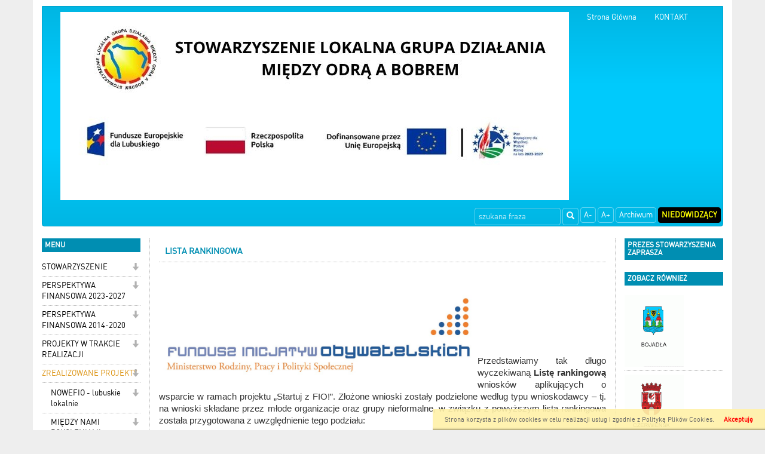

--- FILE ---
content_type: text/html; charset=UTF-8
request_url: http://www.stowarzyszenie1.samorzad.pl/art,581,lista-rankingowa&kalendarz=2024-05.html
body_size: 12609
content:

<!DOCTYPE html>
<html lang="pl">
  <head>
    
    <meta charset="utf-8" />
    <meta name="robots" content="index, follow" />
    <meta name="description" content="Przedstawiamy tak długo wyczekiwaną Listę rankingową wniosków aplikujących o wsparcie w ramach projektu „Startuj z FIO!”.  Złożone wnioski zostały podzielone według typu wnioskodawcy – tj.">
    <meta name="keywords" content="Lista, rankingowa">
    <meta name="viewport" content="width=device-width, initial-scale=1.0, maximum-scale=1.0, user-scalable=0"/>
    <title>Lista rankingowa - MIĘDZY ODRĄ A BOBREM</title>
    
    
    <link rel="stylesheet" href="/js/jquery.bxslider/jquery.bxslider.css" type="text/css" />
    <link rel="stylesheet" href="/css/styles.css" type="text/css" />
    <!-- HTML5 shim and Respond.js for IE8 support of HTML5 elements and media queries -->
    <!--[if lt IE 9]>
      <script src="https://oss.maxcdn.com/html5shiv/3.7.2/html5shiv.min.js"></script>
      <script src="https://oss.maxcdn.com/respond/1.4.2/respond.min.js"></script>
<![endif]-->
    <link ref="stylesheet" href="/css/custom.css" type="text/css" />
    

      </head>
  <!--[if lte IE 8]> <body class="ie ie8 ie9 ie10"> <![endif]-->
  <!--[if IE 9]> <body class="ie ie9 ie10"> <![endif]-->
  <!--[if IE 10]> <body class="ie ie10"> <![endif]-->
  <!--[if gt IE 10]> <body class="ie"> <![endif]-->
  <body class="">
    
    <div class="container page-wrapper" id="page">

      <a href="/">
        <h1 id='logo_img'>
                  </h1>
      </a><nav class="navbar navbar-top">
  <div class="container-fluid">
    <!-- Brand and toggle get grouped for better mobile display -->
    <div class="navbar-header">
      <button type="button" class="navbar-toggle collapsed" data-toggle="collapse" data-target="#bs-example-navbar-collapse-1">
        <span class="sr-only">Toggle navigation</span>
        <span class="icon-bar"></span>
        <span class="icon-bar"></span>
        <span class="icon-bar"></span>
      </button>
      <a class="navbar-brand visible-xs" href="#">Menu</a>
    </div>

    <!-- Collect the nav links, forms, and other content for toggling -->
    <div class="collapse navbar-collapse" id="bs-example-navbar-collapse-1">
        
      <ul class="nav navbar-nav navbar-left">                                                    <li class="item">
                                  <a class="menuitem art level-1 " href="art,674,.html" target="_parent">
                    <img class='menu_image' src='/_portals_/stowarzyszenie1.samorzad.pl/Resources/art/674/o_17376196696791f8d570b27.jpg' alt='Stowarzyszeni Lokalna Grupa Działania Między Odrą a Bobrem' />
                  </a>
                                                                </li>
                                                                                  <li class="item">
                                  <a class="menuitem art level-1 " href="index.php" target="_parent">
                    Strona Główna
                  </a>
                                                                </li>
                                                                                  <li class="item">
                                  <a class="menuitem art level-1 " href="art,67,kontakt.html" target="_parent">
                    KONTAKT
                  </a>
                                                                </li>
                                          </ul>  
      
      <ul class="nav navbar-nav navbar-right">
        <li><a class="btn" href="#" id="fontDec">A-</a></li>
        <li><a class="btn" href="#" id="fontInc">A+</a></li>
        <li><a class="btn" href="http://stowarzyszenie2015.samorzad.pl" target="_blank">Archiwum</a></li>
        <li><a class="btn" href="#" id="niedowidzacy">Niedowidzący</a></li>
      </ul>
      <form class="search-form navbar-form navbar-right" method="post" action="wyniki.html">
        <div class="form-group">
          <label for="form_szukaj" hidden>Wyszukaj frazę</label>
          <input id="form_szukaj" type="search" name="szukaj" class="form-control" placeholder="szukana fraza">
        </div>
        <button type="submit" class="btn btn-default"><span class="glyphicon glyphicon-search"></span><span hidden>Szukaj</span></button>
      </form>
        
    </div><!-- /.navbar-collapse -->
  </div><!-- /.container-fluid -->
</nav>

<div class="row all">
  <div id="left_panel" class="col-md-2 col-sm-3 col-xs-4">    
    <section class="box_item left_menu_box nopad">
      <h2 class="text_red">menu</h2>
        
      <ul class="nav">                                                    <li class="item dropdown">
                                  <a class="menuitem art level-1 " href="art,107,stowarzyszenie.html" target="_parent">
                    STOWARZYSZENIE
                  </a>
                                      <span class="dropdown-toggle" data-toggle="dropdown" role="button" aria-haspopup="true" aria-expanded="false">
                      <span class="glyphicon glyphicon-arrow-down"></span>
                    </span>
                                                                      
      <ul class="dropdown-menu">                                                    <li class="item">
                                  <a class="menuitem art level-2 " href="art,799,statut.html" target="_parent">
                    Statut
                  </a>
                                                                </li>
                                                                                  <li class="item">
                                  <a class="menuitem art level-2 " href="art,108,logo.html" target="_parent">
                    Logo
                  </a>
                                                                </li>
                                                                                  <li class="item">
                                  <a class="menuitem art level-2 " href="art,111,zarzad.html" target="_parent">
                    Zarząd
                  </a>
                                                                </li>
                                                                                  <li class="item dropdown">
                                  <a class="menuitem art level-2 " href="art,768,rada-stowarzyszenia.html" target="_parent">
                    Rada Stowarzyszenia
                  </a>
                                      <span class="dropdown-toggle" data-toggle="dropdown" role="button" aria-haspopup="true" aria-expanded="false">
                      <span class="glyphicon glyphicon-arrow-down"></span>
                    </span>
                                                                      
      <ul class="dropdown-menu">                                                    <li class="item">
                                  <a class="menuitem art level-3 " href="art,767,kadencja-2023-2027.html" target="_parent">
                    Kadencja 2023-2027
                  </a>
                                                                </li>
                                                                                  <li class="item">
                                  <a class="menuitem art level-3 " href="art,110,rada.html" target="_parent">
                    Kadencja 2019-2023
                  </a>
                                                                </li>
                                          </ul>  
                              </li>
                                                                                  <li class="item dropdown">
                                  <a class="menuitem art level-2 " href="art,769,komisja-rewizyjna.html" target="_parent">
                    Komisja Rewizyjna
                  </a>
                                      <span class="dropdown-toggle" data-toggle="dropdown" role="button" aria-haspopup="true" aria-expanded="false">
                      <span class="glyphicon glyphicon-arrow-down"></span>
                    </span>
                                                                      
      <ul class="dropdown-menu">                                                    <li class="item">
                                  <a class="menuitem art level-3 " href="art,770,kadencja-2023-2027.html" target="_parent">
                    Kadencja 2023-2027
                  </a>
                                                                </li>
                                                                                  <li class="item">
                                  <a class="menuitem art level-3 " href="art,109,komisja-rewizyjna.html" target="_parent">
                    Kadencja 2019-2023
                  </a>
                                                                </li>
                                          </ul>  
                              </li>
                                                                                  <li class="item">
                                  <a class="menuitem art level-2 " href="art,112,czlonkowie.html" target="_parent">
                    Członkowie
                  </a>
                                                                </li>
                                                                                  <li class="item">
                                  <a class="menuitem art level-2 " href="art,113,uchwaly-lgd.html" target="_parent">
                    Uchwały LGD
                  </a>
                                                                </li>
                                                                                  <li class="item">
                                  <a class="menuitem art level-2 " href="art,795,deklaracja-dostepnosci.html" target="_parent">
                    Deklaracja dostępności
                  </a>
                                                                </li>
                                          </ul>  
                              </li>
                                                                                  <li class="item dropdown">
                                  <a class="menuitem art level-1 " href="art,787,perspektywa-finansowa-2023.html" target="_parent">
                    PERSPEKTYWA FINANSOWA 2023-2027
                  </a>
                                      <span class="dropdown-toggle" data-toggle="dropdown" role="button" aria-haspopup="true" aria-expanded="false">
                      <span class="glyphicon glyphicon-arrow-down"></span>
                    </span>
                                                                      
      <ul class="dropdown-menu">                                                    <li class="item dropdown">
                                  <a class="menuitem art level-2 " href="art,788,realizacja-lsr.html" target="_parent">
                    REALIZACJA LSR
                  </a>
                                      <span class="dropdown-toggle" data-toggle="dropdown" role="button" aria-haspopup="true" aria-expanded="false">
                      <span class="glyphicon glyphicon-arrow-down"></span>
                    </span>
                                                                      
      <ul class="dropdown-menu">                                                    <li class="item">
                                  <a class="menuitem art level-3 " href="art,748,nowa-lsr-lgd-na-lata-2021-2027.html" target="_parent">
                    LSR na lata 2023-2027
                  </a>
                                                                </li>
                                                                                  <li class="item">
                                  <a class="menuitem art level-3 " href="art,778,program-rozwoju-obszarow-wiejskich-prow-2021-2027.html" target="_parent">
                    Umowa Ramowa 2023-2027
                  </a>
                                                                </li>
                                                                                  <li class="item">
                                  <a class="menuitem art level-3 " href="art,784,dokumenty-stowarzyszenia.html" target="_parent">
                    Dokumenty EFRROW i EFS+
                  </a>
                                                                </li>
                                                                                  <li class="item">
                                  <a class="menuitem art level-3 " href="art,779,harmonogram-oglaszania-konkursow-w-ramach-lsr-2023-2027.html" target="_parent">
                    Harmonogram naborów wniosków w ramach LSR 2023-2027
                  </a>
                                                                </li>
                                                                                  <li class="item dropdown">
                                  <a class="menuitem art level-3 " href="art,789,nabory.html" target="_parent">
                    NABORY WNIOSKÓW
                  </a>
                                      <span class="dropdown-toggle" data-toggle="dropdown" role="button" aria-haspopup="true" aria-expanded="false">
                      <span class="glyphicon glyphicon-arrow-down"></span>
                    </span>
                                                                      
      <ul class="dropdown-menu">                                                    <li class="item">
                                  <a class="menuitem art level-4 " href="art,790,nabory-w-ramach-srodkow-efs.html" target="_parent">
                    Nabory w ramach środków EFS+
                  </a>
                                                                </li>
                                                                                  <li class="item">
                                  <a class="menuitem art level-4 " href="art,809,nabor-12025g-mlode-pokolenie-wielkie-mozliwosci-edukacja-i-kultura-dla-rozwoju-spolecznosci-lokalnych-na-obszarze-lgd-miedzy-odra-a-bobrem-i.html" target="_parent">
                    Nabór 1/2025/G
                  </a>
                                                                </li>
                                                                                  <li class="item">
                                  <a class="menuitem art level-4 " href="art,817,status-naboru.html" target="_parent">
                    Status naboru
                  </a>
                                                                </li>
                                                                                  <li class="item">
                                  <a class="menuitem art level-4 " href="art,810,nabor-22025g-mlode-pokolenie-wielkie-mozliwosci-edukacja-i-kultura-dla-rozwoju-spolecznosci-lokalnych-na-obszarze-lgd-miedzy-odra-a-bobrem-ii.html" target="_parent">
                    Nabór 2/2025/G
                  </a>
                                                                </li>
                                                                                  <li class="item">
                                  <a class="menuitem art level-4 " href="art,816,status-naboru.html" target="_parent">
                    Status naboru
                  </a>
                                                                </li>
                                                                                  <li class="item">
                                  <a class="menuitem art level-4 " href="art,811,nabor-32025g-stowarzyszenie-lokalna-grupa-dzialania-miedzy-odra-a-bobrem-oglasza-nabor-wnioskow-nr-12025g-na-realizacje-projektow-grantowych-w-ramach-efs-zgodnie-z-ogloszeniem-o-naborze.html" target="_parent">
                    Nabór 3/2025/G
                  </a>
                                                                </li>
                                                                                  <li class="item">
                                  <a class="menuitem art level-4 " href="art,818,status-naboru.html" target="_parent">
                    Status naboru
                  </a>
                                                                </li>
                                                                                  <li class="item">
                                  <a class="menuitem art level-4 " href="art,812,nabor-42025g-nowe-horyzonty-wsparcie-dla-uczenia-sie-przez-cale-zycie-na-obszarze-lgd-miedzy-odra-a-bobrem-ii.html" target="_parent">
                    Nabór 4/2025/G
                  </a>
                                                                </li>
                                                                                  <li class="item">
                                  <a class="menuitem art level-4 " href="art,819,status-naboru.html" target="_parent">
                    Status naboru
                  </a>
                                                                </li>
                                                                                  <li class="item">
                                  <a class="menuitem art level-4 " href="art,813,harmonogram-spotkan-informacyjno-konsultacyjnych.html" target="_parent">
                    Harmonogram Spotkań informacyjno-konsultacyjnych
                  </a>
                                                                </li>
                                                                                  <li class="item">
                                  <a class="menuitem art level-4 " href="art,814,webinaria-informacyjne-dotyczace-naborow-wnioskow-na-realizacje-projektow-grantowych-ze-srodkow-efs.html" target="_parent">
                    Webinaria informacyjne
                  </a>
                                                                </li>
                                                                                  <li class="item">
                                  <a class="menuitem art level-4 " href="art,791,nabory-w-ramach-srodkow-efrrow.html" target="_parent">
                    Nabory w ramach środków EFRROW
                  </a>
                                                                </li>
                                                                                  <li class="item">
                                  <a class="menuitem art level-4 " href="art,815,nabor-12025.html" target="_parent">
                    Nabór 1/2025
                  </a>
                                                                </li>
                                          </ul>  
                              </li>
                                                                                  <li class="item dropdown">
                                  <a class="menuitem art level-3 " href="art,802,realizowane-projekty.html" target="_parent">
                    PROJEKTY REALIZOWANE w ramach LSR
                  </a>
                                      <span class="dropdown-toggle" data-toggle="dropdown" role="button" aria-haspopup="true" aria-expanded="false">
                      <span class="glyphicon glyphicon-arrow-down"></span>
                    </span>
                                                                      
      <ul class="dropdown-menu">                                                    <li class="item">
                                  <a class="menuitem art level-4 " href="art,803,mlode-pokolenie-wielkie-mozliwosci-edukacja-i-kultura-dla-rozwoju-spolecznosci-lokalnych-na-obszarze-lgd-miedzy-odra-a-bobrem-i.html" target="_parent">
                    Młode Pokolenie, Wielkie Możliwości: Edukacja i Kultura dla Rozwoju Społeczności Lokalnych na obszarze LGD Między Odrą a Bobrem - I
                  </a>
                                                                </li>
                                                                                  <li class="item">
                                  <a class="menuitem art level-4 " href="art,804,mlode-pokolenie-wielkie-mozliwosci-edukacja-i-kultura-dla-rozwoju-spolecznosci-lokalnych-na-obszarze-lgd-miedzy-odra-a-bobrem-ii.html" target="_parent">
                    Młode Pokolenie, Wielkie Możliwości: Edukacja i Kultura dla Rozwoju Społeczności Lokalnych na obszarze LGD Między Odrą a Bobrem - II
                  </a>
                                                                </li>
                                                                                  <li class="item">
                                  <a class="menuitem art level-4 " href="art,805,nowe-horyzonty-wsparcie-dla-uczenia-sie-przez-cale-zycie-na-obszarze-lgd-miedzy-odra-a-bobrem-i.html" target="_parent">
                    Nowe horyzonty: wsparcie dla uczenia się przez całe życie na obszarze LGD Między Odrą a Bobrem - I
                  </a>
                                                                </li>
                                                                                  <li class="item">
                                  <a class="menuitem art level-4 " href="art,806,nowe-horyzonty-wsparcie-dla-uczenia-sie-przez-cale-zycie-na-obszarze-lgd-miedzy-odra-a-bobrem-ii.html" target="_parent">
                    Nowe horyzonty: wsparcie dla uczenia się przez całe życie na obszarze LGD Między Odrą a Bobrem - II
                  </a>
                                                                </li>
                                          </ul>  
                              </li>
                                                                                  <li class="item dropdown">
                                  <a class="menuitem art level-3 " href="art,781,plan-komunikacji-na-lata-2023-2029.html" target="_parent">
                    PLAN KOMUNIKACJI na lata 2023-2029
                  </a>
                                      <span class="dropdown-toggle" data-toggle="dropdown" role="button" aria-haspopup="true" aria-expanded="false">
                      <span class="glyphicon glyphicon-arrow-down"></span>
                    </span>
                                                                      
      <ul class="dropdown-menu">                                                    <li class="item">
                                  <a class="menuitem art level-4 " href="art,782,harmonogram-realizacji-planu-komunikacji-na-2024-rok.html" target="_parent">
                    Harmonogram realizacji Planu Komunikacji na 2024 i 2025 rok
                  </a>
                                                                </li>
                                          </ul>  
                              </li>
                                                                                  <li class="item">
                                  <a class="menuitem art level-3 " href="art,792,plan-szkolen.html" target="_parent">
                    Plan szkoleń
                  </a>
                                                                </li>
                                                                                  <li class="item">
                                  <a class="menuitem art level-3 " href="art,794,akty-prawne.html" target="_parent">
                    AKTY PRAWNE
                  </a>
                                                                </li>
                                                                                  <li class="item">
                                  <a class="menuitem art level-3 " href="art,800,ankieta-badania-satysfakcji.html" target="_parent">
                    Ankieta badania satysfakcji
                  </a>
                                                                </li>
                                                                                  <li class="item">
                                  <a class="menuitem art level-3 " href="art,822,wykonanie-budzetu.html" target="_parent">
                    Wykonanie Budżetu
                  </a>
                                                                </li>
                                          </ul>  
                              </li>
                                                                                  <li class="item dropdown">
                                  <a class="menuitem art level-2 " href="art,728,plan-wlaczenia-spolecznosci-w-proces-przygotowania-lsr.html" target="_parent">
                    PROCES PRZYGOTOWANIA LSR
                  </a>
                                      <span class="dropdown-toggle" data-toggle="dropdown" role="button" aria-haspopup="true" aria-expanded="false">
                      <span class="glyphicon glyphicon-arrow-down"></span>
                    </span>
                                                                      
      <ul class="dropdown-menu">                                                    <li class="item">
                                  <a class="menuitem art level-3 " href="art,727,program-rozwoju-obszarow-wiejskich-prow-2021-2027.html" target="_parent">
                    Wsparcie przygotowawcze
                  </a>
                                                                </li>
                                                                                  <li class="item">
                                  <a class="menuitem art level-3 " href="art,729,harmonogram-spotkan-konsultacji-spolecznych.html" target="_parent">
                    Harmonogram spotkań - konsultacji społecznych
                  </a>
                                                                </li>
                                                                                  <li class="item">
                                  <a class="menuitem art level-3 " href="art,733,punkt-konsultacyjno-informacyjny.html" target="_parent">
                    Punkt konsultacyjno-informacyjny
                  </a>
                                                                </li>
                                                                                  <li class="item">
                                  <a class="menuitem art level-3 " href="art,737,ankieta-w-celu-przygotowania-lsr.html" target="_parent">
                    Ankieta dla Mieszkańców w celu przygotowania LSR
                  </a>
                                                                </li>
                                                                                  <li class="item">
                                  <a class="menuitem art level-3 " href="art,738,ankieta-dla-rolnikow-obszaru-lokalnej-grupy-dzialania-lgd-miedzy-odra-a-bobrem.html" target="_parent">
                    Ankieta dla Rolników w celu przygotowania LSR
                  </a>
                                                                </li>
                                                                                  <li class="item">
                                  <a class="menuitem art level-3 " href="art,745,konsultacje-nowej-lsr-na-lata-2023-2027.html" target="_parent">
                    Konsultacje nowej LSR
                  </a>
                                                                </li>
                                          </ul>  
                              </li>
                                          </ul>  
                              </li>
                                                                                  <li class="item dropdown">
                                  <a class="menuitem art level-1 " href="art,793,perspektywa-finansowa-2014-2020.html" target="_parent">
                    PERSPEKTYWA FINANSOWA 2014-2020
                  </a>
                                      <span class="dropdown-toggle" data-toggle="dropdown" role="button" aria-haspopup="true" aria-expanded="false">
                      <span class="glyphicon glyphicon-arrow-down"></span>
                    </span>
                                                                      
      <ul class="dropdown-menu">                                                    <li class="item">
                                  <a class="menuitem art level-2 " href="art,115,dokumenty-stowarzyszenia.html" target="_parent">
                    Dokumenty Stowarzyszenia - Perspektywa 2014-2020 PROW
                  </a>
                                                                </li>
                                                                                  <li class="item">
                                  <a class="menuitem art level-2 " href="art,117,umowy-lgd-2014-2020.html" target="_parent">
                    Umowy LGD 2014 - 2020
                  </a>
                                                                </li>
                                                                                  <li class="item dropdown">
                                  <a class="menuitem art level-2 " href="art,121,projekty-wspolpracy.html" target="_parent">
                    PROJEKTY WSPÓŁPRACY w ramach PROW 2014-2020
                  </a>
                                      <span class="dropdown-toggle" data-toggle="dropdown" role="button" aria-haspopup="true" aria-expanded="false">
                      <span class="glyphicon glyphicon-arrow-down"></span>
                    </span>
                                                                      
      <ul class="dropdown-menu">                                                    <li class="item dropdown">
                                  <a class="menuitem art level-3 " href="art,741,prowadzi-lubuskie-na-bis.html" target="_parent">
                    PROWadzi Lubuskie na bis
                  </a>
                                      <span class="dropdown-toggle" data-toggle="dropdown" role="button" aria-haspopup="true" aria-expanded="false">
                      <span class="glyphicon glyphicon-arrow-down"></span>
                    </span>
                                                                      
      <ul class="dropdown-menu">                                                    <li class="item">
                                  <a class="menuitem art level-4 " href="art,801,album-prowadzi-lubuskie-na-bis-szlakiem-stowarzyszenia-lokalnej-grupy-dzialania-miedzy-odra-a-bobrem.html" target="_parent">
                    Album "PROWadzi Lubuskie na bis szlakiem Stowarzyszenia Lokalnej Grupy Działania Między Odrą a Bobrem"
                  </a>
                                                                </li>
                                                                                  <li class="item">
                                  <a class="menuitem art level-4 " href="art,761,szlakiem-dzwiekolawek.html" target="_parent">
                    Szlakiem dzwiękoławek
                  </a>
                                                                </li>
                                          </ul>  
                              </li>
                                                                                  <li class="item dropdown">
                                  <a class="menuitem art level-3 " href="http://westisthebest.treespot.pl/" target="_parent">
                    MOBILNA APLIKACJA TURYSTYCZNA "WEST IS THE BEST"
                  </a>
                                      <span class="dropdown-toggle" data-toggle="dropdown" role="button" aria-haspopup="true" aria-expanded="false">
                      <span class="glyphicon glyphicon-arrow-down"></span>
                    </span>
                                                                      
      <ul class="dropdown-menu">                                                    <li class="item">
                                  <a class="menuitem art level-4 " href="art,683,zglos-ciekawe-miejsce-do-aplikacji-west-is-the-best.html" target="_parent">
                    ZGŁOŚ CIEKAWE MIEJSCE DO APLIKACJI "West is the best"
                  </a>
                                                                </li>
                                          </ul>  
                              </li>
                                          </ul>  
                              </li>
                                                                                  <li class="item dropdown">
                                  <a class="menuitem art level-2 " href="art,119,nabory-wnioskow.html" target="_parent">
                    NABORY WNIOSKÓW w ramach PROW 2014-2020
                  </a>
                                      <span class="dropdown-toggle" data-toggle="dropdown" role="button" aria-haspopup="true" aria-expanded="false">
                      <span class="glyphicon glyphicon-arrow-down"></span>
                    </span>
                                                                      
      <ul class="dropdown-menu">                                                    <li class="item">
                                  <a class="menuitem art level-3 " href="art,679,harmonogram-planowanych-naborow.html" target="_parent">
                    HARMONOGRAM PLANOWANYCH NABORÓW WNIOSKÓW W RAMACH LSR
                  </a>
                                                                </li>
                                                                                  <li class="item">
                                  <a class="menuitem art level-3 " href="art,732,formularze-wnioskow-o-platnosc-obowiazujace-od-04072022-r-dla-1921-i-1922i.html" target="_parent">
                    Formularze wniosków o płatność obowiązujące od 04.07.2022 r. dla 19.2 w tym PREMIA
                  </a>
                                                                </li>
                                                                                  <li class="item">
                                  <a class="menuitem art level-3 " href="art,653,nabory-2019.html" target="_parent">
                    Aktualne nabory PROW
                  </a>
                                                                </li>
                                                                                  <li class="item dropdown">
                                  <a class="menuitem art level-3 " href="art,603,zakonczone-nabory.html" target="_parent">
                    Zakończone nabory
                  </a>
                                      <span class="dropdown-toggle" data-toggle="dropdown" role="button" aria-haspopup="true" aria-expanded="false">
                      <span class="glyphicon glyphicon-arrow-down"></span>
                    </span>
                                                                      
      <ul class="dropdown-menu">                                                    <li class="item">
                                  <a class="menuitem art level-4 " href="art,723,nabor-wnioskow-12022-wsparcie-finansowe-na-podejmowanie-dzialalnosci-gospodarczej.html" target="_parent">
                    Nabór wniosków 1/2022 - Wsparcie finansowe na  podejmowanie działalności gospodarczej
                  </a>
                                                                </li>
                                                                                  <li class="item">
                                  <a class="menuitem art level-4 " href="art,719,nabor-wnioskow-22021-wsparcie-dla-rozwoju-integracji-spolecznej.html" target="_parent">
                    Nabór wniosków 2/2021 - Wsparcie dla rozwoju integracji społecznej
                  </a>
                                                                </li>
                                                                                  <li class="item">
                                  <a class="menuitem art level-4 " href="art,685,nabor-12021-rozwoj-integracji-spolecznej.html" target="_parent">
                    Nabór wniosków 1/2021 - Wsparcie dla rozwoju integracji społecznej
                  </a>
                                                                </li>
                                                                                  <li class="item">
                                  <a class="menuitem art level-4 " href="art,658,nabor-wnioskow-12020.html" target="_parent">
                    Nabór 1/2020 - promocja turystyki
                  </a>
                                                                </li>
                                                                                  <li class="item">
                                  <a class="menuitem art level-4 " href="art,659,nabor-wnioskow-22020.html" target="_parent">
                    Nabór 2/2020- rozwój działalności gospodarczej
                  </a>
                                                                </li>
                                                                                  <li class="item">
                                  <a class="menuitem art level-4 " href="art,562,nabor-i2017.html" target="_parent">
                    NABÓR 1/2017
                  </a>
                                                                </li>
                                                                                  <li class="item">
                                  <a class="menuitem art level-4 " href="art,563,nabor-ii2017.html" target="_parent">
                    NABÓR 2/2017
                  </a>
                                                                </li>
                                                                                  <li class="item">
                                  <a class="menuitem art level-4 " href="art,564,nabor-iii2017.html" target="_parent">
                    NABÓR 3/2017
                  </a>
                                                                </li>
                                                                                  <li class="item">
                                  <a class="menuitem art level-4 " href="art,565,nabor-iv2017.html" target="_parent">
                    NABÓR 4/2017
                  </a>
                                                                </li>
                                                                                  <li class="item">
                                  <a class="menuitem art level-4 " href="art,566,nabor-v2017.html" target="_parent">
                    NABÓR 5/2017
                  </a>
                                                                </li>
                                                                                  <li class="item">
                                  <a class="menuitem art level-4 " href="art,599,nabor-12018.html" target="_parent">
                    NABÓR 1/2018
                  </a>
                                                                </li>
                                                                                  <li class="item">
                                  <a class="menuitem art level-4 " href="art,601,nabor-22018.html" target="_parent">
                    NABÓR 2/2018
                  </a>
                                                                </li>
                                                                                  <li class="item">
                                  <a class="menuitem art level-4 " href="art,602,nabor-32018.html" target="_parent">
                    NABÓR 3/2018
                  </a>
                                                                </li>
                                                                                  <li class="item">
                                  <a class="menuitem art level-4 " href="art,654,nabor-12019g.html" target="_parent">
                    NABÓR 1/2020/G
                  </a>
                                                                </li>
                                                                                  <li class="item">
                                  <a class="menuitem art level-4 " href="art,655,nabor-22019g.html" target="_parent">
                    NABÓR 2/2020/G-UNIEWAŻNIONY
                  </a>
                                                                </li>
                                                                                  <li class="item">
                                  <a class="menuitem art level-4 " href="art,712,nabor-12021g-w-ramach-przedsiewziecia-411-wsparcie-dla-wlaczenia-spolecznego.html" target="_parent">
                    NABÓR 1/2021/G
                  </a>
                                                                </li>
                                                                                  <li class="item">
                                  <a class="menuitem art level-4 " href="art,760,nabor-wnioskow-12023-wsparcie-dla-rozwoju-integracji-spolecznej.html" target="_parent">
                    Nabór 1/2023
                  </a>
                                                                </li>
                                          </ul>  
                              </li>
                                          </ul>  
                              </li>
                                                                                  <li class="item dropdown">
                                  <a class="menuitem art level-2 " href="art,713,projekty-realizowane-w-ramach-prow.html" target="_parent">
                    Projekty grantowe
                  </a>
                                      <span class="dropdown-toggle" data-toggle="dropdown" role="button" aria-haspopup="true" aria-expanded="false">
                      <span class="glyphicon glyphicon-arrow-down"></span>
                    </span>
                                                                      
      <ul class="dropdown-menu">                                                    <li class="item dropdown">
                                  <a class="menuitem art level-3 " href="art,714,projekty-grantowe.html" target="_parent">
                    PROJEKTY GRANTOWE
                  </a>
                                      <span class="dropdown-toggle" data-toggle="dropdown" role="button" aria-haspopup="true" aria-expanded="false">
                      <span class="glyphicon glyphicon-arrow-down"></span>
                    </span>
                                                                      
      <ul class="dropdown-menu">                                                    <li class="item">
                                  <a class="menuitem art level-4 " href="art,735,projekt-grantowy-w-ramach-poddz-221-wsparcie-dla-lokalnych-inicjatyw-spolecznych.html" target="_parent">
                    Projekt grantowy- w ramach poddz. 2.2.1 Wsparcie dla lokalnych inicjatyw społecznych
                  </a>
                                                                </li>
                                                                                  <li class="item">
                                  <a class="menuitem art level-4 " href="art,736,projekt-grantowy-w-ramach-poddz-411-wsparcie-dla-wlaczenia-spolecznego.html" target="_parent">
                    Projekt grantowy- w ramach poddz. 4.1.1 Wsparcie dla włączenia społecznego
                  </a>
                                                                </li>
                                          </ul>  
                              </li>
                                          </ul>  
                              </li>
                                                                                  <li class="item">
                                  <a class="menuitem art level-2 " href="art,139,legislacja-prow-2014-2020.html" target="_parent">
                    LEGISLACJA PROW 2014-2020
                  </a>
                                                                </li>
                                                                                  <li class="item dropdown">
                                  <a class="menuitem art level-2 " href="art,125,do-pobrania.html" target="_parent">
                    DO POBRANIA
                  </a>
                                      <span class="dropdown-toggle" data-toggle="dropdown" role="button" aria-haspopup="true" aria-expanded="false">
                      <span class="glyphicon glyphicon-arrow-down"></span>
                    </span>
                                                                      
      <ul class="dropdown-menu">                                                    <li class="item">
                                  <a class="menuitem art level-3 " href="art,649,harmonogram-planowanych-naborow-w-lsr.html" target="_parent">
                    Harmonogram planowanych naborów w LSR
                  </a>
                                                                </li>
                                                                                  <li class="item">
                                  <a class="menuitem art level-3 " href="art,619,ksiega-wizualizacji-znkau-prow-2014-2020.html" target="_parent">
                    Księga wizualizacji znkau PROW 2014-2020
                  </a>
                                                                </li>
                                                                                  <li class="item">
                                  <a class="menuitem art level-3 " href="art,126,dokumenty-stowarzyszenia.html" target="_parent">
                    Dokumenty Stowarzyszenia w tym: Plan Komunikacji i Plan Szkoleń
                  </a>
                                                                </li>
                                                                                  <li class="item">
                                  <a class="menuitem art level-3 " href="art,739,raport-z-ewaluacji-zewnetrznej-lsr.html" target="_parent">
                    Raport z ewaluacji zewnętrznej LSR -  perspektywy finansowej PROW 2014-2020
                  </a>
                                                                </li>
                                          </ul>  
                              </li>
                                                                                  <li class="item">
                                  <a class="menuitem art level-2 " href="art,675,ankieta-badanie-poziomu-satysfakcji-z-wdrazania-lsr.html" target="_parent">
                    ANKIETA BADANIE POZIOMU SATYSFAKCJI Z WDRAŻANIA LSR
                  </a>
                                                                </li>
                                          </ul>  
                              </li>
                                                                                  <li class="item dropdown">
                                  <a class="menuitem art level-1 " href="art,631,projekty-w-trakcie-realizacji.html" target="_parent">
                    PROJEKTY W TRAKCIE REALIZACJI
                  </a>
                                      <span class="dropdown-toggle" data-toggle="dropdown" role="button" aria-haspopup="true" aria-expanded="false">
                      <span class="glyphicon glyphicon-arrow-down"></span>
                    </span>
                                                                      
      <ul class="dropdown-menu">                                                    <li class="item dropdown">
                                  <a class="menuitem art level-2 " href="art,797,porozmawiajmy-o-odrze.html" target="_parent">
                    Porozmawiajmy o Odrze
                  </a>
                                      <span class="dropdown-toggle" data-toggle="dropdown" role="button" aria-haspopup="true" aria-expanded="false">
                      <span class="glyphicon glyphicon-arrow-down"></span>
                    </span>
                                                                      
      <ul class="dropdown-menu">                                                    <li class="item">
                                  <a class="menuitem art level-3 " href="art,798,rekrutacja-do-projektu.html" target="_parent">
                    Rekrutacja do projektu
                  </a>
                                                                </li>
                                                                                  <li class="item">
                                  <a class="menuitem art level-3 " href="art,807,harmonogram-planowanych-szkolen-i-wsparcia.html" target="_parent">
                    Harmonogram planowanych szkoleń i wsparcia
                  </a>
                                                                </li>
                                                                                  <li class="item">
                                  <a class="menuitem art level-3 " href="art,808,informacje-dot-projektu.html" target="_parent">
                    Informacje dotyczące projektu
                  </a>
                                                                </li>
                                          </ul>  
                              </li>
                                                                                  <li class="item">
                                  <a class="menuitem art level-2 " href="art,780,nowefio-lubuskie-lokalnie-2024-2026.html" target="_parent">
                    NOWEFIO - lubuskie lokalnie 2024-2026
                  </a>
                                                                </li>
                                          </ul>  
                              </li>
                                                                                  <li class="item active dropdown open">
                                  <a class="menuitem art level-1 active" href="art,594,zrealizowane-projekty.html" target="_parent">
                    ZREALIZOWANE PROJEKTY
                  </a>
                                      <span class="dropdown-toggle" data-toggle="dropdown" role="button" aria-haspopup="true" aria-expanded="false">
                      <span class="glyphicon glyphicon-arrow-down"></span>
                    </span>
                                                                      
      <ul class="dropdown-menu">                                                    <li class="item dropdown">
                                  <a class="menuitem art level-2 " href="art,711,nowefio-lubuskie-lokalnie.html" target="_parent">
                    NOWEFIO - lubuskie lokalnie
                  </a>
                                      <span class="dropdown-toggle" data-toggle="dropdown" role="button" aria-haspopup="true" aria-expanded="false">
                      <span class="glyphicon glyphicon-arrow-down"></span>
                    </span>
                                                                      
      <ul class="dropdown-menu">                                                    <li class="item">
                                  <a class="menuitem art level-3 " href="art,777,podsumowanie-projektu.html" target="_parent">
                    PODSUMOWANIE PROJEKTU
                  </a>
                                                                </li>
                                          </ul>  
                              </li>
                                                                                  <li class="item dropdown">
                                  <a class="menuitem art level-2 " href="art,746,miedzy-nami-pokoleniami.html" target="_parent">
                    MIĘDZY NAMI POKOLENIAMI
                  </a>
                                      <span class="dropdown-toggle" data-toggle="dropdown" role="button" aria-haspopup="true" aria-expanded="false">
                      <span class="glyphicon glyphicon-arrow-down"></span>
                    </span>
                                                                      
      <ul class="dropdown-menu">                                                    <li class="item">
                                  <a class="menuitem art level-3 " href="art,747,rekrutacja-uczestnikow.html" target="_parent">
                    REKRUTACJA UCZESTNIKÓW - ZAKOŃCZONA
                  </a>
                                                                </li>
                                                                                  <li class="item">
                                  <a class="menuitem art level-3 " href="art,750,harmonogram-projektu-miedzy-nami-pokoleniami.html" target="_parent">
                    HARMONOGRAM PROJEKTU Między Nami Pokoleniami
                  </a>
                                                                </li>
                                                                                  <li class="item">
                                  <a class="menuitem art level-3 " href="art,759,zapytanie-ofertowe.html" target="_parent">
                    ZAPYTANIE OFERTOWE
                  </a>
                                                                </li>
                                                                                  <li class="item dropdown">
                                  <a class="menuitem art level-3 " href="art,752,relacje-z-realizacji-projektu.html" target="_parent">
                    RELACJE Z REALIZACJI PROJEKTU
                  </a>
                                      <span class="dropdown-toggle" data-toggle="dropdown" role="button" aria-haspopup="true" aria-expanded="false">
                      <span class="glyphicon glyphicon-arrow-down"></span>
                    </span>
                                                                      
      <ul class="dropdown-menu">                                                    <li class="item">
                                  <a class="menuitem art level-4 " href="art,749,relacja-z-realizacji-projektu.html" target="_parent">
                    RELACJA Z WARSZTATÓW W ANIELSKICH OGRODACH
                  </a>
                                                                </li>
                                                                                  <li class="item">
                                  <a class="menuitem art level-4 " href="art,753,relacja-ze-spotkania-w-pszczelarni-slodnik.html" target="_parent">
                    RELACJA ZE SPOTKANIA W PSZCZELARNI SŁODNIK
                  </a>
                                                                </li>
                                                                                  <li class="item">
                                  <a class="menuitem art level-4 " href="art,774,relacja-z-warsztatow-tematycznyvh-pt-przygotowanie-do-jesieni-zycia.html" target="_parent">
                    RELACJA Z WARSZTATÓW TEMATYCZNYCH PT "PRZYGOTOWANIE DO JESIENI ŻYCIA"
                  </a>
                                                                </li>
                                                                                  <li class="item">
                                  <a class="menuitem art level-4 " href="art,775,relacja-z-zajec-z-aktywnosci-fizycznej-pt-aktywny-senior.html" target="_parent">
                    RELACJA Z ZAJĘĆ Z AKTYWNOŚCI FIZYCZNEJ PT. "AKTYWNY SENIOR +"
                  </a>
                                                                </li>
                                          </ul>  
                              </li>
                                                                                  <li class="item dropdown">
                                  <a class="menuitem art level-3 " href="art,754,senior-pozytywnie-zakrecony-przedstawiamy-sylwetki-naszych-seniorow.html" target="_parent">
                    SENIOR POZYTYWNIE ZAKRĘCONY- PRZEDSTAWIAMY SYLWETKI NASZYCH SENIORÓW
                  </a>
                                      <span class="dropdown-toggle" data-toggle="dropdown" role="button" aria-haspopup="true" aria-expanded="false">
                      <span class="glyphicon glyphicon-arrow-down"></span>
                    </span>
                                                                      
      <ul class="dropdown-menu">                                                    <li class="item">
                                  <a class="menuitem art level-4 " href="art,751,senior-pozytywnie-zakrecony-przedstawiamy-sylwetki-naszych-seniorow.html" target="_parent">
                    Bogumiła i Grzegorz Hadziccy
                  </a>
                                                                </li>
                                                                                  <li class="item">
                                  <a class="menuitem art level-4 " href="art,755,zofia-kulikowska.html" target="_parent">
                    Zofia Kulikowska
                  </a>
                                                                </li>
                                                                                  <li class="item">
                                  <a class="menuitem art level-4 " href="art,756,krystyna-orwat.html" target="_parent">
                    Krystyna Orwat
                  </a>
                                                                </li>
                                                                                  <li class="item">
                                  <a class="menuitem art level-4 " href="art,757,jadwiga-krol.html" target="_parent">
                    Jadwiga Król
                  </a>
                                                                </li>
                                                                                  <li class="item">
                                  <a class="menuitem art level-4 " href="art,758,danuta-paruch.html" target="_parent">
                    Danuta Paruch
                  </a>
                                                                </li>
                                                                                  <li class="item">
                                  <a class="menuitem art level-4 " href="art,766,janina-filipczak.html" target="_parent">
                    Janina Filipczak
                  </a>
                                                                </li>
                                                                                  <li class="item">
                                  <a class="menuitem art level-4 " href="art,771,halina-bartkowiak.html" target="_parent">
                    Halina Bartkowiak
                  </a>
                                                                </li>
                                                                                  <li class="item">
                                  <a class="menuitem art level-4 " href="art,772,czeslaw-sliwka.html" target="_parent">
                    Czesław Śliwka
                  </a>
                                                                </li>
                                          </ul>  
                              </li>
                                                                                  <li class="item">
                                  <a class="menuitem art level-3 " href="art,776,wreczenie-certyfikatow.html" target="_parent">
                    WRĘCZENIE CERTYFIKATÓW
                  </a>
                                                                </li>
                                                                                  <li class="item">
                                  <a class="menuitem art level-3 " href="art,773,podsumowanie-projektu.html" target="_parent">
                    PODSUMOWANIE PROJEKTU
                  </a>
                                                                </li>
                                          </ul>  
                              </li>
                                                                                  <li class="item dropdown">
                                  <a class="menuitem art level-2 " href="art,743,eko-akademia-stowarzyszenia-lgd-moab.html" target="_parent">
                    EKO Akademia Stowarzyszenia LGD MOaB
                  </a>
                                      <span class="dropdown-toggle" data-toggle="dropdown" role="button" aria-haspopup="true" aria-expanded="false">
                      <span class="glyphicon glyphicon-arrow-down"></span>
                    </span>
                                                                      
      <ul class="dropdown-menu">                                                    <li class="item">
                                  <a class="menuitem art level-3 " href="art,744,rekrutacja-uczestnikow.html" target="_parent">
                    REKRUTACJA UCZESTNIKÓW
                  </a>
                                                                </li>
                                                                                  <li class="item">
                                  <a class="menuitem art level-3 " href="art,763,relacja-z-pierwszego-warsztatu-w-anielskich-ogrodach.html" target="_parent">
                    RELACJA z pierwszego warsztatu w Anielskich Ogrodach
                  </a>
                                                                </li>
                                                                                  <li class="item">
                                  <a class="menuitem art level-3 " href="art,764,relacja-z-drugiego-warsztatu-w-pszczelarni-slodnik-apis-fundacja.html" target="_parent">
                    RELACJA z drugiego warsztatu Pszczelarni Słodnik - APIS Fundacja
                  </a>
                                                                </li>
                                                                                  <li class="item">
                                  <a class="menuitem art level-3 " href="art,765,relacja-z-warsztatow-z-zakresu-odnawialnych-zrodel-energii.html" target="_parent">
                    RELACJA z warsztatów z zakresu odnawialnych źródeł energii
                  </a>
                                                                </li>
                                                                                  <li class="item">
                                  <a class="menuitem art level-3 " href="art,762,podsumowanie-projektu.html" target="_parent">
                    PODSUMOWANIE projektu
                  </a>
                                                                </li>
                                          </ul>  
                              </li>
                                                                                  <li class="item dropdown">
                                  <a class="menuitem art level-2 " href="art,680,wlasna-firma-start-dla-mlodych.html" target="_parent">
                    WŁASNA FIRMA- START DLA MŁODYCH
                  </a>
                                      <span class="dropdown-toggle" data-toggle="dropdown" role="button" aria-haspopup="true" aria-expanded="false">
                      <span class="glyphicon glyphicon-arrow-down"></span>
                    </span>
                                                                      
      <ul class="dropdown-menu">                                                    <li class="item">
                                  <a class="menuitem art level-3 " href="art,742,wlasna-firma-start-dla-mlodych.html" target="_parent">
                    Zakończenie realizacji projektu "Własna firma- Start dla Młodych"
                  </a>
                                                                </li>
                                                                                  <li class="item">
                                  <a class="menuitem art level-3 " href="art,690,kontakt-biuro-projektu.html" target="_parent">
                    KONTAKT-biuro projektu
                  </a>
                                                                </li>
                                                                                  <li class="item dropdown">
                                  <a class="menuitem art level-3 " href="art,686,rekrutacja-do-projektu.html" target="_parent">
                    REKRUTACJA DO PROJEKTU - dokumenty do pobrania
                  </a>
                                      <span class="dropdown-toggle" data-toggle="dropdown" role="button" aria-haspopup="true" aria-expanded="false">
                      <span class="glyphicon glyphicon-arrow-down"></span>
                    </span>
                                                                      
      <ul class="dropdown-menu">                                                    <li class="item">
                                  <a class="menuitem art level-4 " href="art,694,wsparcie-doradcy-biznesowego-w-ramach-projektu-marzec2021-r.html" target="_parent">
                    Wsparcie doradcy biznesowego w ramach projektu - marzec 2021 r.
                  </a>
                                                                </li>
                                                                                  <li class="item">
                                  <a class="menuitem art level-4 " href="art,693,wsparcie-doradcy-biznesowego-w-ramach-projektu-kwiecien-2021-r.html" target="_parent">
                    Wsparcie doradcy biznesowego w ramach projektu - kwiecień 2021 r.
                  </a>
                                                                </li>
                                                                                  <li class="item">
                                  <a class="menuitem art level-4 " href="art,701,wsparcie-doradcy-biznesowego-w-ramach-projektu-czerwiec-2021-r.html" target="_parent">
                    Wsparcie doradcy biznesowego w ramach projektu - czerwiec 2021 r.
                  </a>
                                                                </li>
                                                                                  <li class="item">
                                  <a class="menuitem art level-4 " href="art,720,wsparcie-doradcy-biznesowego-w-ramach-projektu-lipiec-2021-r.html" target="_parent">
                    Wsparcie doradcy biznesowego w ramach projektu - lipiec 2021 r.
                  </a>
                                                                </li>
                                                                                  <li class="item">
                                  <a class="menuitem art level-4 " href="art,721,wsparcie-doradcy-biznesowego-w-ramach-projektu-sierpien-2021-r.html" target="_parent">
                    Wsparcie doradcy biznesowego w ramach projektu - sierpień 2021 r.
                  </a>
                                                                </li>
                                                                                  <li class="item">
                                  <a class="menuitem art level-4 " href="art,722,wsparcie-doradcy-biznesowego-w-ramach-projektu-wrzesien-2021-r.html" target="_parent">
                    Wsparcie doradcy biznesowego w ramach projektu - wrzesień 2021 r.
                  </a>
                                                                </li>
                                          </ul>  
                              </li>
                                                                                  <li class="item">
                                  <a class="menuitem art level-3 " href="art,688,dokumenty-po-pobrania-regulamin-przyznawania-srodkow-finansowych-oraz-wsparcia-pomostowego.html" target="_parent">
                    DOKUMENTY PO POBRANIA- Regulamin przyznawania środków finansowych oraz wsparcia pomostowego
                  </a>
                                                                </li>
                                                                                  <li class="item">
                                  <a class="menuitem art level-3 " href="art,699,wsparcie-w-tworzeniu-biznesplanow.html" target="_parent">
                    Wsparcie w Tworzeniu Biznesplanów
                  </a>
                                                                </li>
                                                                                  <li class="item dropdown">
                                  <a class="menuitem art level-3 " href="art,700,nabor-biznesplanow.html" target="_parent">
                    NABÓR BIZNESPLANÓW
                  </a>
                                      <span class="dropdown-toggle" data-toggle="dropdown" role="button" aria-haspopup="true" aria-expanded="false">
                      <span class="glyphicon glyphicon-arrow-down"></span>
                    </span>
                                                                      
      <ul class="dropdown-menu">                                                    <li class="item">
                                  <a class="menuitem art level-4 " href="art,715,wyniki-oceny-biznesplanow.html" target="_parent">
                    Wyniki oceny Biznesplanów
                  </a>
                                                                </li>
                                                                                  <li class="item">
                                  <a class="menuitem art level-4 " href="art,716,wykaz-niezbednych-dokumentow-do-podpisania-umowy-o-wsparcie-finansowe.html" target="_parent">
                    Wykaz niezbędnych dokumentów do podpisania umowy o wsparcie finansowe
                  </a>
                                                                </li>
                                          </ul>  
                              </li>
                                                                                  <li class="item dropdown">
                                  <a class="menuitem art level-3 " href="art,717,wsparcie-pomostowe.html" target="_parent">
                    Nabór wniosków o wsparcie pomostowe
                  </a>
                                      <span class="dropdown-toggle" data-toggle="dropdown" role="button" aria-haspopup="true" aria-expanded="false">
                      <span class="glyphicon glyphicon-arrow-down"></span>
                    </span>
                                                                      
      <ul class="dropdown-menu">                                                    <li class="item">
                                  <a class="menuitem art level-4 " href="art,718,wyniki-oceny-wnioski-wsparcie-pomostowe.html" target="_parent">
                    Wyniki oceny - wsparcie pomostowe
                  </a>
                                                                </li>
                                          </ul>  
                              </li>
                                                                                  <li class="item">
                                  <a class="menuitem art level-3 " href="art,698,regulamin-zwrotu-kosztow-dojazdu.html" target="_parent">
                    REGULAMIN ZWROTU KOSZTÓW DOJAZDU
                  </a>
                                                                </li>
                                                                                  <li class="item dropdown">
                                  <a class="menuitem art level-3 " href="art,696,szkolenia.html" target="_parent">
                    SZKOLENIA
                  </a>
                                      <span class="dropdown-toggle" data-toggle="dropdown" role="button" aria-haspopup="true" aria-expanded="false">
                      <span class="glyphicon glyphicon-arrow-down"></span>
                    </span>
                                                                      
      <ul class="dropdown-menu">                                                    <li class="item">
                                  <a class="menuitem art level-4 " href="art,697,podzial-na-grupy-szkoleniowe.html" target="_parent">
                    Podział na grupy Szkoleniowe
                  </a>
                                                                </li>
                                          </ul>  
                              </li>
                                                                                  <li class="item">
                                  <a class="menuitem art level-3 " href="art,702,informacja-dla-osob-z-niepelnosprawnosciami.html" target="_parent">
                    Informacja dla osób z niepełnosprawnościami
                  </a>
                                                                </li>
                                                                                  <li class="item">
                                  <a class="menuitem art level-3 " href="art,687,etapy-sciezki-uczestnictwa-w-projekcie.html" target="_parent">
                    Etapy ścieżki uczestnictwa w projekcie
                  </a>
                                                                </li>
                                                                                  <li class="item">
                                  <a class="menuitem art level-3 " href="art,681,plakat-wlasna-firma-start-dla-mlodych.html" target="_parent">
                    Plakat  - Własna firma - start dla młodych
                  </a>
                                                                </li>
                                                                                  <li class="item">
                                  <a class="menuitem art level-3 " href="art,691,zapytanie-ofertowe.html" target="_parent">
                    Zapytanie ofertowe-rozeznanie rynku
                  </a>
                                                                </li>
                                          </ul>  
                              </li>
                                                                                  <li class="item dropdown">
                                  <a class="menuitem art level-2 " href="art,663,uczymy-sie-seniora.html" target="_parent">
                    UCZYMY SIĘ SENIORA
                  </a>
                                      <span class="dropdown-toggle" data-toggle="dropdown" role="button" aria-haspopup="true" aria-expanded="false">
                      <span class="glyphicon glyphicon-arrow-down"></span>
                    </span>
                                                                      
      <ul class="dropdown-menu">                                                    <li class="item">
                                  <a class="menuitem art level-3 " href="art,664,dokumenty-dot-projektu.html" target="_parent">
                    Dokumenty dot. projektu
                  </a>
                                                                </li>
                                                                                  <li class="item">
                                  <a class="menuitem art level-3 " href="art,666,galeria-zdjec-projektu-uczymy-sie-seniora.html" target="_parent">
                    Galeria zdjęć projektu Uczymy się SENIORA
                  </a>
                                                                </li>
                                                                                  <li class="item">
                                  <a class="menuitem art level-3 " href="art,676,podsumowanie-projektu-pt-uczymy-sie-seniora.html" target="_parent">
                    Podsumowanie projektu pt. "Uczymy się Seniora"
                  </a>
                                                                </li>
                                          </ul>  
                              </li>
                                                                                  <li class="item">
                                  <a class="menuitem art level-2 " href="art,656,startuj-z-fio-lubuskie-lokalnie.html" target="_parent">
                    STARTUJ Z FIO - LUBUSKIE LOKALNIE
                  </a>
                                                                </li>
                                                                                  <li class="item">
                                  <a class="menuitem art level-2 " href="art,677,publikacja-podsumowujaca-projekt-startuj-z-fio-lubuskie-lokalnie.html" target="_parent">
                    Publikacja podsumowująca projekt Startuj z FIO - lubuskie lokalnie
                  </a>
                                                                </li>
                                                                                  <li class="item">
                                  <a class="menuitem art level-2 " href="art,665,lokalna-grypa-pomagania.html" target="_parent">
                    LOKALNA GRUPA POMAGANIA
                  </a>
                                                                </li>
                                                                                  <li class="item dropdown">
                                  <a class="menuitem art level-2 " href="art,611,startuj-z-fio-nowy-poczatek.html" target="_parent">
                    Startuj z FIO! - Nowy początek
                  </a>
                                      <span class="dropdown-toggle" data-toggle="dropdown" role="button" aria-haspopup="true" aria-expanded="false">
                      <span class="glyphicon glyphicon-arrow-down"></span>
                    </span>
                                                                      
      <ul class="dropdown-menu">                                                    <li class="item dropdown">
                                  <a class="menuitem art level-3 " href="art,635,startuj-z-fio-nowy-poczatek-edycja-2019.html" target="_parent">
                    Startuj z FIO-Nowy początek-EDYCJA 2019
                  </a>
                                      <span class="dropdown-toggle" data-toggle="dropdown" role="button" aria-haspopup="true" aria-expanded="false">
                      <span class="glyphicon glyphicon-arrow-down"></span>
                    </span>
                                                                      
      <ul class="dropdown-menu">                                                    <li class="item">
                                  <a class="menuitem art level-4 " href="art,638,dokumenty-do-pobrania.html" target="_parent">
                    Dokumenty do pobrania
                  </a>
                                                                </li>
                                                                                  <li class="item">
                                  <a class="menuitem art level-4 " href="art,639,harmonogram-spotkan-w-regionie-2019.html" target="_parent">
                    Harmonogram spotkań  w regionie 2019
                  </a>
                                                                </li>
                                                                                  <li class="item">
                                  <a class="menuitem art level-4 " href="art,640,galerie-zdjec.html" target="_parent">
                    Galerie zdjęć
                  </a>
                                                                </li>
                                                                                  <li class="item">
                                  <a class="menuitem art level-4 " href="art,641,logotypy-do-pobrania.html" target="_parent">
                    Logotypy do pobrania
                  </a>
                                                                </li>
                                                                                  <li class="item">
                                  <a class="menuitem art level-4 " href="art,651,faq.html" target="_parent">
                    FAQ
                  </a>
                                                                </li>
                                          </ul>  
                              </li>
                                                                                  <li class="item dropdown">
                                  <a class="menuitem art level-3 " href="art,636,startuj-z-fio-nowy-poczatek-edycja-2018.html" target="_parent">
                    Startuj z FIO-Nowy początek!-EDYCJA 2018
                  </a>
                                      <span class="dropdown-toggle" data-toggle="dropdown" role="button" aria-haspopup="true" aria-expanded="false">
                      <span class="glyphicon glyphicon-arrow-down"></span>
                    </span>
                                                                      
      <ul class="dropdown-menu">                                                    <li class="item">
                                  <a class="menuitem art level-4 " href="art,613,dokumenty-do-pobrania.html" target="_parent">
                    Dokumenty do pobrania
                  </a>
                                                                </li>
                                                                                  <li class="item">
                                  <a class="menuitem art level-4 " href="art,615,harmonogram-spotkan-w-regionie.html" target="_parent">
                    Harmonogram spotkań w regionie
                  </a>
                                                                </li>
                                                                                  <li class="item">
                                  <a class="menuitem art level-4 " href="art,612,nabory-wnioskow.html" target="_parent">
                    Logotypy do pobrania
                  </a>
                                                                </li>
                                                                                  <li class="item">
                                  <a class="menuitem art level-4 " href="art,616,galeria.html" target="_parent">
                    Galeria
                  </a>
                                                                </li>
                                          </ul>  
                              </li>
                                          </ul>  
                              </li>
                                                                                  <li class="item dropdown">
                                  <a class="menuitem art level-2 " href="art,637,przygoda-z-kajakiem.html" target="_parent">
                    Przygoda z kajakiem
                  </a>
                                      <span class="dropdown-toggle" data-toggle="dropdown" role="button" aria-haspopup="true" aria-expanded="false">
                      <span class="glyphicon glyphicon-arrow-down"></span>
                    </span>
                                                                      
      <ul class="dropdown-menu">                                                    <li class="item">
                                  <a class="menuitem art level-3 " href="art,644,program-na-splyw-kajakowy-16062019-r.html" target="_parent">
                    Program na spływ kajakowy 16.06.2019 r.
                  </a>
                                                                </li>
                                                                                  <li class="item">
                                  <a class="menuitem art level-3 " href="art,648,galeria.html" target="_parent">
                    Galeria i podsumowanie projektu
                  </a>
                                                                </li>
                                          </ul>  
                              </li>
                                                                                  <li class="item dropdown">
                                  <a class="menuitem art level-2 " href="art,584,projekt-wsparcie-na-starcie.html" target="_parent">
                    Projekt - Wsparcie na starcie
                  </a>
                                      <span class="dropdown-toggle" data-toggle="dropdown" role="button" aria-haspopup="true" aria-expanded="false">
                      <span class="glyphicon glyphicon-arrow-down"></span>
                    </span>
                                                                      
      <ul class="dropdown-menu">                                                    <li class="item">
                                  <a class="menuitem art level-3 " href="art,585,dokumenty-do-rekrutacji.html" target="_parent">
                    Dokumenty rekrutacyjne
                  </a>
                                                                </li>
                                          </ul>  
                              </li>
                                                                                  <li class="item active dropdown open">
                                  <a class="menuitem art level-2 active" href="art,568,startuj-z-fio.html" target="_parent">
                    Startuj z FIO
                  </a>
                                      <span class="dropdown-toggle" data-toggle="dropdown" role="button" aria-haspopup="true" aria-expanded="false">
                      <span class="glyphicon glyphicon-arrow-down"></span>
                    </span>
                                                                      
      <ul class="dropdown-menu">                                                    <li class="item dropdown">
                                  <a class="menuitem art level-3 " href="art,582,ralizacja-projektow-startuj-z-fio.html" target="_parent">
                    Realizacja projektów "Startuj z FIO"
                  </a>
                                      <span class="dropdown-toggle" data-toggle="dropdown" role="button" aria-haspopup="true" aria-expanded="false">
                      <span class="glyphicon glyphicon-arrow-down"></span>
                    </span>
                                                                      
      <ul class="dropdown-menu">                                                    <li class="item">
                                  <a class="menuitem art level-4 " href="art,583,konkursy-w-ramach-startuj-z-fio.html" target="_parent">
                    Stowarzyszenie Za Borem
                  </a>
                                                                </li>
                                          </ul>  
                              </li>
                                                                                  <li class="item">
                                  <a class="menuitem art level-3 " href="art,571,o-projekcie.html" target="_parent">
                    O projekcie
                  </a>
                                                                </li>
                                                                                  <li class="item active dropdown open">
                                  <a class="menuitem art level-3 active" href="art,572,aktualnosci.html" target="_parent">
                    Aktualności
                  </a>
                                      <span class="dropdown-toggle" data-toggle="dropdown" role="button" aria-haspopup="true" aria-expanded="false">
                      <span class="glyphicon glyphicon-arrow-down"></span>
                    </span>
                                                                      
      <ul class="dropdown-menu">                                                    <li class="item">
                                  <a class="menuitem art level-4 " href="art,579,startuj-z-fio-lista-zlozonych-wnioskow.html" target="_parent">
                    Lista wniosków w ramach "Startuj z FIO" po weryfikacji wstępnej
                  </a>
                                                                </li>
                                                                                  <li class="item active">
                                  <a class="menuitem art level-4 active" href="art,581,lista-rankingowa.html" target="_parent">
                    Lista rankingowa
                  </a>
                                                                </li>
                                                                                  <li class="item">
                                  <a class="menuitem art level-4 " href="art,576,8-krokow-do-poprawnego-napisania-i-zlozenia-projektu-na-mikrodotacje.html" target="_parent">
                    8 KROKÓW DO POPRAWNEGO NAPISANIA I ZŁOŻENIA PROJEKTU NA MIKRODOTACJE
                  </a>
                                                                </li>
                                          </ul>  
                              </li>
                                                                                  <li class="item">
                                  <a class="menuitem art level-3 " href="art,569,dokumenty.html" target="_parent">
                    Dokumenty
                  </a>
                                                                </li>
                                                                                  <li class="item">
                                  <a class="menuitem art level-3 " href="art,578,do-pobrania.html" target="_parent">
                    Do pobrania
                  </a>
                                                                </li>
                                                                                  <li class="item">
                                  <a class="menuitem art level-3 " href="art,575,faq.html" target="_parent">
                    FAQ
                  </a>
                                                                </li>
                                                                                  <li class="item">
                                  <a class="menuitem art level-3 " href="art,570,galeria.html" target="_parent">
                    Galeria
                  </a>
                                                                </li>
                                          </ul>  
                              </li>
                                                                                  <li class="item dropdown">
                                  <a class="menuitem art level-2 " href="art,595,moja-przyjaciolka-pszczolka.html" target="_parent">
                    Moja przyjaciółka pszczółka
                  </a>
                                      <span class="dropdown-toggle" data-toggle="dropdown" role="button" aria-haspopup="true" aria-expanded="false">
                      <span class="glyphicon glyphicon-arrow-down"></span>
                    </span>
                                                                      
      <ul class="dropdown-menu">                                                    <li class="item">
                                  <a class="menuitem art level-3 " href="art,597,o-projekcie.html" target="_parent">
                    O projekcie
                  </a>
                                                                </li>
                                                                                  <li class="item">
                                  <a class="menuitem art level-3 " href="art,598,umowa-i-harmonogram.html" target="_parent">
                    Umowa i harmonogram
                  </a>
                                                                </li>
                                                                                  <li class="item">
                                  <a class="menuitem art level-3 " href="art,604,galeria.html" target="_parent">
                    Galeria
                  </a>
                                                                </li>
                                          </ul>  
                              </li>
                                                                                  <li class="item dropdown">
                                  <a class="menuitem art level-2 " href="art,596,zielone-budownictwo-w-lubuskiej-wsi.html" target="_parent">
                    Zielone budownictwo w lubuskiej wsi
                  </a>
                                      <span class="dropdown-toggle" data-toggle="dropdown" role="button" aria-haspopup="true" aria-expanded="false">
                      <span class="glyphicon glyphicon-arrow-down"></span>
                    </span>
                                                                      
      <ul class="dropdown-menu">                                                    <li class="item">
                                  <a class="menuitem art level-3 " href="art,607,o-projekcie.html" target="_parent">
                    O projekcie
                  </a>
                                                                </li>
                                                                                  <li class="item">
                                  <a class="menuitem art level-3 " href="art,608,rekrutacja.html" target="_parent">
                    Rekrutacja
                  </a>
                                                                </li>
                                                                                  <li class="item">
                                  <a class="menuitem art level-3 " href="art,605,dokumenty-do-pobrania.html" target="_parent">
                    Dokumenty do pobrania
                  </a>
                                                                </li>
                                                                                  <li class="item">
                                  <a class="menuitem art level-3 " href="art,618,galeria.html" target="_parent">
                    Galeria
                  </a>
                                                                </li>
                                          </ul>  
                              </li>
                                                                                  <li class="item dropdown">
                                  <a class="menuitem art level-2 " href="art,621,ku-jednosci-i-wolnosci-historyczne-i-wspolczesne-wartosci-niepodleglosciowe-mlodych-lubuszan.html" target="_parent">
                    Ku jedności i wolności
                  </a>
                                      <span class="dropdown-toggle" data-toggle="dropdown" role="button" aria-haspopup="true" aria-expanded="false">
                      <span class="glyphicon glyphicon-arrow-down"></span>
                    </span>
                                                                      
      <ul class="dropdown-menu">                                                    <li class="item">
                                  <a class="menuitem art level-3 " href="art,625,o-projekcie.html" target="_parent">
                    O projekcie
                  </a>
                                                                </li>
                                                                                  <li class="item">
                                  <a class="menuitem art level-3 " href="art,626,umowa.html" target="_parent">
                    Umowa
                  </a>
                                                                </li>
                                                                                  <li class="item">
                                  <a class="menuitem art level-3 " href="art,627,galeria.html" target="_parent">
                    Pikinik historyczno-archeologiczny
                  </a>
                                                                </li>
                                                                                  <li class="item">
                                  <a class="menuitem art level-3 " href="art,628,warsztaty-muralowe.html" target="_parent">
                    Warsztaty muralowe
                  </a>
                                                                </li>
                                                                                  <li class="item">
                                  <a class="menuitem art level-3 " href="art,629,kapsula-czasu.html" target="_parent">
                    Kapsuła czasu
                  </a>
                                                                </li>
                                          </ul>  
                              </li>
                                          </ul>  
                              </li>
                                                                                  <li class="item dropdown">
                                  <a class="menuitem art level-1 " href="art,633,doradztwo-w-biurze-lgd.html" target="_parent">
                    DORADZTWO W BIURZE LGD
                  </a>
                                      <span class="dropdown-toggle" data-toggle="dropdown" role="button" aria-haspopup="true" aria-expanded="false">
                      <span class="glyphicon glyphicon-arrow-down"></span>
                    </span>
                                                                      
      <ul class="dropdown-menu">                                                    <li class="item">
                                  <a class="menuitem art level-2 " href="art,586,wnioskio-platnosc.html" target="_parent">
                    Wnioski o płatność
                  </a>
                                                                </li>
                                          </ul>  
                              </li>
                                                                                  <li class="item">
                                  <a class="menuitem art level-1 " href="art,127,szkolenia.html" target="_parent">
                    SZKOLENIA
                  </a>
                                                                </li>
                                                                                  <li class="item">
                                  <a class="menuitem art level-1 " href="art,137,wydawnictwa-i-publikacje.html" target="_parent">
                    WYDAWNICTWA I PUBLIKACJE
                  </a>
                                                                </li>
                                                                                  <li class="item">
                                  <a class="menuitem art level-1 " href="art,606,klauzula-informacyjna-rodo.html" target="_parent">
                    KLAUZULA INFORMACYJNA RODO
                  </a>
                                                                </li>
                                                                                  <li class="item">
                                  <a class="menuitem art level-1 " href="art,796,standardy-ochrony-maloletnich.html" target="_parent">
                    STANDARDY OCHRONY MAŁOLETNICH
                  </a>
                                                                </li>
                                                                                  <li class="item">
                                  <a class="menuitem art level-1 " href="https://www.facebook.com/LGDMiedzyOdraaBobrem/" target="_blank">
                    <img class='menu_image' src='/_portals_/stowarzyszenie1.samorzad.pl/Resources/art/148/o_14774888185810b0b240fde.png' alt='FB' />
                  </a>
                                                                </li>
                                                                                  <li class="item">
                                  <a class="menuitem art level-1 " href="http://stowarzyszenie2007.samorzad.pl" target="_blank">
                    <img class='menu_image' src='/_portals_/stowarzyszenie1.samorzad.pl/Resources/art/149/o_14774888545810b0d68d102.png' alt='2007-2013' />
                  </a>
                                                                </li>
                                                                                  <li class="item">
                                  <a class="menuitem art level-1 " href="http://lubuskie.ksow.pl/leader/lgd-wojewodztwa-lubuskiego.html" target="_blank">
                    <img class='menu_image' src='/_portals_/stowarzyszenie1.samorzad.pl/Resources/art/150/o_14774888925810b0fca8a1e.jpg' alt='LGD w woj. Lubuskim' />
                  </a>
                                                                </li>
                                                                                  <li class="item">
                                  <a class="menuitem art level-1 " href="http://www.minrol.gov.pl" target="_blank">
                    <img class='menu_image' src='/_portals_/stowarzyszenie1.samorzad.pl/Resources/art/151/o_14774889165810b114530af.jpg' alt='Ministerstwo Rolnictwa' />
                  </a>
                                                                </li>
                                                                                  <li class="item">
                                  <a class="menuitem art level-1 " href="http://lubuskie.pl/" target="_blank">
                    <img class='menu_image' src='/_portals_/stowarzyszenie1.samorzad.pl/Resources/art/152/o_14774889425810b12e49e67.jpg' alt='Województwo Lubuskie' />
                  </a>
                                                                </li>
                                                                                  <li class="item">
                                  <a class="menuitem art level-1 " href="http://lubuskie.pl/news/17814/27/PROW-wybor-strategii-rozwoju-lokalnego/" target="_blank">
                    <img class='menu_image' src='/_portals_/stowarzyszenie1.samorzad.pl/Resources/art/153/o_14774889625810b1425df49.jpg' alt='PROW' />
                  </a>
                                                                </li>
                                          </ul>    
    </section> 
    <section class="box_item left_menu_box nopad">
      <h3 class="text_red">Licznik odwiedzin</h3>
       W tym miesiącu: 15148<br/>
       W sumie: 366031
    </section> 
  </div>
    
  <div id="content" class="col-md-8 col-sm-6 col-xs-8">
<section class="art">
  <article>
    <h2 class="title tab">Lista rankingowa</h2>
            <div class="txt">
          
          <p style="text-align:start">&nbsp;</p><p style="text-align:start"><span style="font-family:calibri,sans-serif; font-size:11pt"><img alt="" src="/_portals_/stowarzyszenie1.samorzad.pl/CKFiles/Startuj_z_FIO/logo_fio.jpg" style="float:left; height:148px; width:533px" /></span></p><p>&nbsp;</p><p>&nbsp;</p><p>&nbsp;</p><p>&nbsp;</p><p><span style="font-family:calibri,sans-serif; font-size:11pt">P</span><span style="font-family:calibri,sans-serif; font-size:11pt">rzedstawia</span><span style="font-family:calibri,sans-serif; font-size:11pt">my tak </span><span style="font-family:calibri,sans-serif; font-size:11pt">dłu</span><span style="font-family:calibri,sans-serif; font-size:11pt">go w</span><span style="font-family:calibri,sans-serif; font-size:11pt">yczekiwan</span><span style="font-family:calibri,sans-serif; font-size:11pt">ą</span><span style="font-family:calibri,sans-serif; font-size:11pt"> <strong>List</strong></span><span style="font-family:calibri,sans-serif; font-size:11pt"><strong>ę</strong></span><span style="font-family:calibri,sans-serif; font-size:11pt"><strong> rankingową</strong> </span><span style="font-family:calibri,sans-serif; font-size:11pt">wniosk&oacute;</span><span style="font-family:calibri,sans-serif; font-size:11pt">w aplikujących o wsparcie w </span><span style="font-family:calibri,sans-serif; font-size:11pt">rama</span><span style="font-family:calibri,sans-serif; font-size:11pt">ch projektu &bdquo;Startuj z FIO!&rdquo;. Złożone wnioski zostały podziel</span><span style="font-family:calibri,sans-serif; font-size:11pt">one w</span><span style="font-family:calibri,sans-serif; font-size:11pt">e</span><span style="font-family:calibri,sans-serif; font-size:11pt">dług typu </span><span style="font-family:calibri,sans-serif; font-size:11pt">wni</span><span style="font-family:calibri,sans-serif; font-size:11pt">oskodawcy </span><span style="font-family:calibri,sans-serif; font-size:11pt">&ndash; tj. na </span><span style="font-family:calibri,sans-serif; font-size:11pt">wnioski </span><span style="font-family:calibri,sans-serif; font-size:11pt">składane przez młode organiza</span><span style="font-family:calibri,sans-serif; font-size:11pt">cje oraz grupy </span><span style="font-family:calibri,sans-serif; font-size:11pt">nieformalne, w związku z powyższym lista rankingowa została </span><span style="font-family:calibri,sans-serif; font-size:11pt">przygotowana z uwzględnien</span><span style="font-family:calibri,sans-serif; font-size:11pt">ie t</span><span style="font-family:calibri,sans-serif; font-size:11pt">ego podziału:</span></p><p style="text-align:start"><span style="font-family:calibri,sans-serif; font-size:11pt">&nbsp;</span></p><p style="text-align:start"><a href="/_portals_/stowarzyszenie1.samorzad.pl/CKFiles/ZS_maj_2017/lista_rankingowa_FIO_NGO_2017.09.25.pdf"><span style="color:#3399cc"><span style="font-family:calibri,sans-serif; font-size:11pt">&nbsp;<strong><em><u>&bdquo;Lista rankingowa &ndash; młode organizacje&rdquo;</u></em></strong></span></span></a></p><p style="text-align:start"><strong><em><u><a href="/_portals_/stowarzyszenie1.samorzad.pl/CKFiles/ZS_maj_2017/lista_rankingowa_FIO_GN_2017.09.251.pdf"><span style="color:#3399cc"><span style="font-family:calibri,sans-serif; font-size:11pt">&bdquo;Lista rankingowa &ndash; grupy nieformalne&rdquo;</span></span></a></u></em></strong></p><p style="text-align:start"><span style="font-family:calibri,sans-serif; font-size:11pt">&nbsp;</span></p><p style="text-align:start"><span style="font-family:calibri,sans-serif; font-size:11pt">Jeśli złożony przez Waszą organizację/ grupę wniosek znajduje się na liście podstawowej, już teraz SERDECZNIE GRATULUJEMY! W ciągu najbliższych kilku dni skontaktujemy się z każdym z Was! Mamy do ustalenia kilka ważnych kwestii &ndash; m.in. w zakresie kwoty proponowanego wsparcia oraz aktualizacji harmonogramu realizacji zadania.</span></p><p style="text-align:start"><span style="font-family:calibri,sans-serif; font-size:11pt">Jeśli Wasz wniosek znajduje się na liście rezerwowej &ndash; bądźcie dobrej myśli! Jeśli tylko zaistnieją okoliczności umożliwiające wsparcie kolejnych zadań, odezwiemy się do Was.</span></p><p style="text-align:start"><span style="font-family:calibri,sans-serif; font-size:11pt">Zastrzegamy, że lista rankingowa <u>nie jest jeszcze ostateczna</u> i może ulec zmianie!</span></p><p style="text-align:start"><span style="font-family:calibri,sans-serif; font-size:11pt">Przypominamy, że każdy projekt był oceniany przez dw&oacute;ch ekspert&oacute;w, a wynik oceny stanowi średnią arytmetyczną z obu ocen.</span></p><p style="text-align:start"><span style="font-family:calibri,sans-serif; font-size:11pt">Aktualizacja list rankingowych:</span></p><p style="text-align:start"><a href="/_portals_/stowarzyszenie1.samorzad.pl/CKFiles/Startuj_z_FIO/1_XXVI_175_17_załacznik_lista_rankingowa_FIO_NGO_2017.09.25_aktualizacja_2017.12.04.pdf"><span style="color:#3399cc"><span style="font-family:calibri,sans-serif; font-size:11pt">&nbsp;<strong><em><u>&bdquo;Lista rankingowa &ndash; młode organizacje&rdquo;</u></em></strong></span></span></a></p><p style="text-align:start"><strong><em><u><a href="/_portals_/stowarzyszenie1.samorzad.pl/CKFiles/Startuj_z_FIO/1_XXVI_175_17_załacznik_lista_rankingowa_FIO_GN_2017.09.25_aktualizacja_2017.12.04.pdf"><span style="color:#3399cc"><span style="font-family:calibri,sans-serif; font-size:11pt">&bdquo;Lista rankingowa &ndash; grupy nieformalne&rdquo;</span></span></a></u></em></strong></p><p style="text-align:start">&nbsp;</p>
          
        </div>
        </article>
</section>
      
</div> 
<div id="right_panel" class="col-md-2 col-sm-3 col-xs-12">
  <section class="box_item nopad" id="section_wojt">
    <h3 class="text_red">Prezes Stowarzyszenia zaprasza</h3>
        
    
  </section>

  
  
  <section class="box_item right_menu_box">
    <h4 class="text_red">Zobacz również</h4>
      
      <ul class="nav">                                                    <li class="item">
                                  <a class="menuitem art level-1 " href="http://www.bojadla.pl" target="_blank">
                    <img class='menu_image' src='/_portals_/stowarzyszenie1.samorzad.pl/Resources/art/140/o_14774885855810afc968e96.gif' alt='Bojadła' />
                  </a>
                                                                </li>
                                                                                  <li class="item">
                                  <a class="menuitem art level-1 " href="http://www.czerwiensk.pl/asp/pl_start.asp?typ=13&amp;menu=2&amp;strona=1&amp;sub=1&amp;schemat=2#gora_tytul" target="_blank">
                    <img class='menu_image' src='/_portals_/stowarzyszenie1.samorzad.pl/Resources/art/141/o_14774881845810ae38abe93.gif' alt='Czerwieńsk' />
                  </a>
                                                                </li>
                                                                                  <li class="item">
                                  <a class="menuitem art level-1 " href="http://gmina.kolsko.pl/" target="_blank">
                    <img class='menu_image' src='/_portals_/stowarzyszenie1.samorzad.pl/Resources/art/142/o_14774882115810ae536105d.gif' alt='Kolsko' />
                  </a>
                                                                </li>
                                                                                  <li class="item">
                                  <a class="menuitem art level-1 " href="http://nowogrodbobrz.pl" target="_blank">
                    <img class='menu_image' src='/_portals_/stowarzyszenie1.samorzad.pl/Resources/art/143/o_14774882345810ae6a8b4c4.gif' alt='Nowogród Bobrzański' />
                  </a>
                                                                </li>
                                                                                  <li class="item">
                                  <a class="menuitem art level-1 " href="http://www.sulechow.pl" target="_blank">
                    <img class='menu_image' src='/_portals_/stowarzyszenie1.samorzad.pl/Resources/art/144/o_14774882855810ae9d30753.gif' alt='Sulechów' />
                  </a>
                                                                </li>
                                                                                  <li class="item">
                                  <a class="menuitem art level-1 " href="http://www.swidnica.zgora.pl" target="_blank">
                    <img class='menu_image' src='/_portals_/stowarzyszenie1.samorzad.pl/Resources/art/145/o_14774883045810aeb0862a6.gif' alt='Świdnica' />
                  </a>
                                                                </li>
                                                                                  <li class="item">
                                  <a class="menuitem art level-1 " href="http://trzebiechow.pl/portal/index.php" target="_blank">
                    <img class='menu_image' src='/_portals_/stowarzyszenie1.samorzad.pl/Resources/art/146/o_14774883235810aec350868.gif' alt='Trzebiechów' />
                  </a>
                                                                </li>
                                                                                  <li class="item">
                                  <a class="menuitem art level-1 " href="http://www.gminazabor.pl" target="_blank">
                    <img class='menu_image' src='/_portals_/stowarzyszenie1.samorzad.pl/Resources/art/147/o_14774886525810b00cd76a5.gif' alt='Zabór' />
                  </a>
                                                                </li>
                                          </ul>  

  </section>

  <section class="box_item">
    <h4 class="text_red">wersja językowa</h4>
    <input type="hidden" id="lang-url" value="http://www.stowarzyszenie1.samorzad.pl/art,581,lista-rankingowa&kalendarz=2024-05.html"/>
    <select id="lang-name" class="lang">
      <option value="" disabled selected>wybór języka</option>
      <option value="pl">Polski</option>
      <option value="en">Angielski</option>
    </select>
  </section>

  <section class="box_item hidden-print" >
    <h4 class="text_red">Kalendarz</h4>
    <div id="main_kalendarium">
    <div class="main_kalendarium_box">
        <div id="calendar_days">
            <div class="kal_naglowek">
              <div class="left_arr"><a href="art,581,lista-rankingowa&amp;kalendarz=2024-04.html" aria-label="Poprzedni miesiąc"><span aria-hidden="true">&laquo;</span></a></div>
                <div class="txt_news" id="month">maj 2024</div>
                <div class="left_arr"><a href="art,581,lista-rankingowa&amp;kalendarz=2024-06.html?" aria-label="Następny miesiąc"><span aria-hidden="true">&raquo;</span></a></div>
            </div>
            <div class="clear"></div>
            <div class="kal_dni_tyg">
                <div class="days_h">Pn</div>
                <div class="days_h">Wt</div>
                <div class="days_h">Śr</div>
                <div class="days_h">Cz</div>
                <div class="days_h">Pt</div>
                <div class="days_h">So</div>
                <div class="days_h">Ni</div>
            </div>
            <div class="clear"></div>
            <div class="kal_dni">
                <div class="clear"></div>
                <div class='day_normal'></div><div class='day_normal'></div><div class='day_normal'>1</div><div class='day_normal'>2</div><div class='day_normal'>3</div><div class='day_normal'>4</div><div class='day_normal'>5</div><div class='clear'></div><div class='day_normal'>6</div><div class='day_normal'>7</div><div class='day_normal'>8</div><div class='day_normal'>9</div><div class='day_normal'>10</div><div class='day_normal'>11</div><div class='day_normal'>12</div><div class='clear'></div><div class='day_normal'>13</div><div class='day_normal'>14</div><div class='day_normal'>15</div><div class='day_normal'>16</div><div class='day_normal'>17</div><div class='day_normal'>18</div><div class='day_normal'>19</div><div class='clear'></div><div class='day_normal'>20</div><div class='day_normal'>21</div><div class='day_normal'>22</div><div class='day_normal'>23</div><div class='day_normal'>24</div><div class='day_normal'>25</div><div class='day_normal'>26</div><div class='clear'></div><div class='day_normal'>27</div><div class='day_normal'>28</div><div class='day_normal'>29</div><div class='day_normal'>30</div><div class='day_normal'>31</div><div class='day_normal'></div><div class='day_normal'></div><div class='clear'></div><div class='day_normal'></div><div class='day_normal'></div><div class='day_normal'></div><div class='day_normal'></div><div class='day_normal'></div><div class='day_normal'></div><div class='day_normal'></div><div class='clear'></div>
            </div>
            <div class="clear"></div>
        </div>
    </div>
</div>
    <div class="clear"></div>
  </section>

  <section class="box_item" >
    <h4 class="none">Zegar</h4>
    <div class="clock">
      <ul>
        <li id="hours"> </li>
        <li class="point">:</li>
        <li id="min"> </li>
        <li class="point" style="font-size: 14px">:</li>
        <li id="sec" style="font-size: 14px"> </li>
      </ul>
      <div id="Date"></div>
    </div>
  </section>



<!--
  <section class="box_item right_menu_box">
    <h4 class="text_red">Zobacz również</h4>              
      
      <ul class="nav">                                                    <li class="item">
                                  <a class="menuitem art level-1 " href="http://www.bojadla.pl" target="_blank">
                    <img class='menu_image' src='/_portals_/stowarzyszenie1.samorzad.pl/Resources/art/140/o_14774885855810afc968e96.gif' alt='Bojadła' />
                  </a>
                                                                </li>
                                                                                  <li class="item">
                                  <a class="menuitem art level-1 " href="http://www.czerwiensk.pl/asp/pl_start.asp?typ=13&amp;menu=2&amp;strona=1&amp;sub=1&amp;schemat=2#gora_tytul" target="_blank">
                    <img class='menu_image' src='/_portals_/stowarzyszenie1.samorzad.pl/Resources/art/141/o_14774881845810ae38abe93.gif' alt='Czerwieńsk' />
                  </a>
                                                                </li>
                                                                                  <li class="item">
                                  <a class="menuitem art level-1 " href="http://gmina.kolsko.pl/" target="_blank">
                    <img class='menu_image' src='/_portals_/stowarzyszenie1.samorzad.pl/Resources/art/142/o_14774882115810ae536105d.gif' alt='Kolsko' />
                  </a>
                                                                </li>
                                                                                  <li class="item">
                                  <a class="menuitem art level-1 " href="http://nowogrodbobrz.pl" target="_blank">
                    <img class='menu_image' src='/_portals_/stowarzyszenie1.samorzad.pl/Resources/art/143/o_14774882345810ae6a8b4c4.gif' alt='Nowogród Bobrzański' />
                  </a>
                                                                </li>
                                                                                  <li class="item">
                                  <a class="menuitem art level-1 " href="http://www.sulechow.pl" target="_blank">
                    <img class='menu_image' src='/_portals_/stowarzyszenie1.samorzad.pl/Resources/art/144/o_14774882855810ae9d30753.gif' alt='Sulechów' />
                  </a>
                                                                </li>
                                                                                  <li class="item">
                                  <a class="menuitem art level-1 " href="http://www.swidnica.zgora.pl" target="_blank">
                    <img class='menu_image' src='/_portals_/stowarzyszenie1.samorzad.pl/Resources/art/145/o_14774883045810aeb0862a6.gif' alt='Świdnica' />
                  </a>
                                                                </li>
                                                                                  <li class="item">
                                  <a class="menuitem art level-1 " href="http://trzebiechow.pl/portal/index.php" target="_blank">
                    <img class='menu_image' src='/_portals_/stowarzyszenie1.samorzad.pl/Resources/art/146/o_14774883235810aec350868.gif' alt='Trzebiechów' />
                  </a>
                                                                </li>
                                                                                  <li class="item">
                                  <a class="menuitem art level-1 " href="http://www.gminazabor.pl" target="_blank">
                    <img class='menu_image' src='/_portals_/stowarzyszenie1.samorzad.pl/Resources/art/147/o_14774886525810b00cd76a5.gif' alt='Zabór' />
                  </a>
                                                                </li>
                                          </ul>  
  </section>  
-->

    </div>

</div> 
<div id="bottom_panel">
  <nav class="menu">
      
      <ul class="nav">                                                    <li class="item">
                                              </li>
                                          </ul>  
  </nav>
</div>

<style type="text/css">
#bottom_panel .menu { background: none; border: 1px solid #ddd; border-radius: 10px;}
#bottom_panel .menu .nav .item { width: 100%!important; background: none; border: none; }
#bottom_panel .menu .nav .item a { width: 100%; text-align: center; }
#bottom_panel .menu .nav .item a img { max-width: 100%; }
</style>

</div> 


  
    <div id="cook">
      <a href="#" id="cook-accept" >Akceptuję</a>
      <p>Strona korzysta z plików cookies w celu realizacji usług i zgodnie z <a id="inline" href="art,702,polityka-prywatnosci-i-cookies.html">Polityką Plików Cookies</a>.</p>
    </div>
  

<footer class="stopa container">
  <div class="row">
    <div class="col-md-6 alignleft">&#169; 2014-2026 <b></b> Wszelkie Prawa Zastrzeżone.</div>
    <div class="col-md-6">
      <div class="alignright">
        Realizacja:  <a href="http://www.gmina.pl">Szulc-Efekt Sp. z o.o. & www.gmina.pl</a> & <a title="Agencja Interaktywna Śląsk" href="http://e-marcom.pl">Marcom Interactive</a>
      </div>
    </div>
  </div>
</footer>


<script src="/js/jquery.min.js" type="text/javascript"></script>
<script src="/libs/bootstrapprod/js/bootstrap.min.js" type="text/javascript"></script>
<script src="/js/jquery.bxslider/jquery.bxslider.min.js" type="text/javascript"></script>
<script src="/js/lightbox/js/lightbox.min.js" type="text/javascript"></script>
<script src="/js/jquery.funkcje.js" type="text/javascript"></script>

</body>
</html>
